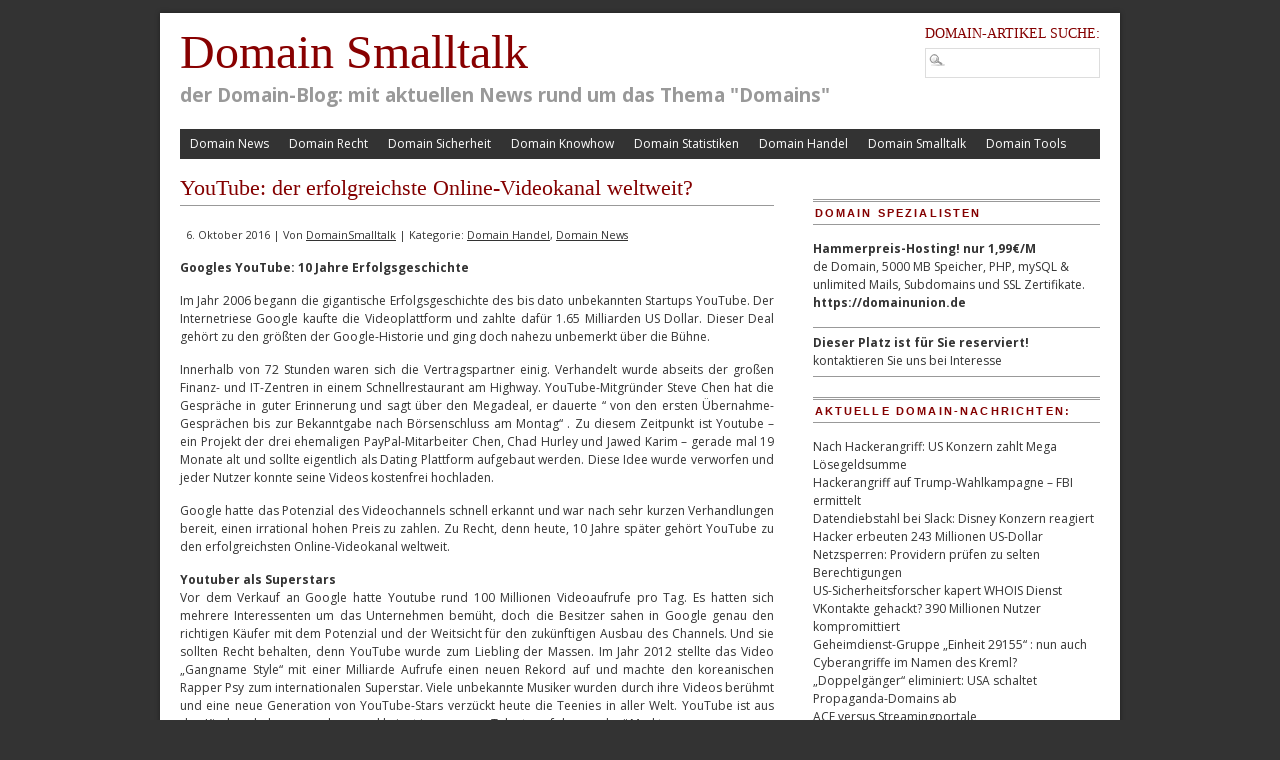

--- FILE ---
content_type: text/html; charset=UTF-8
request_url: https://www.domainsmalltalk.com/domain-handel/youtube-der-erfolgreichste-online-videokanal-weltweit.html
body_size: 9912
content:
<!DOCTYPE html PUBLIC "-//W3C//DTD XHTML 1.0 Transitional//EN" "https://www.w3.org/TR/xhtml1/DTD/xhtml1-transitional.dtd">
<html xmlns="https://www.w3.org/1999/xhtml" lang="de">
<head profile="https://gmpg.org/xfn/11">
<meta http-equiv="Content-Type" content="text/html; charset=UTF-8" />
<meta name="viewport" content="width=device-width, maximum-scale=1.0, minimum-scale=1.0, initial-scale=1" />	<title>YouTube: der erfolgreichste Online-Videokanal weltweit?</title>
<link rel="stylesheet" type="text/css" media="screen" href="https://www.domainsmalltalk.com/wp-content/themes/branfordmagazine-pro/style.css" />
	<link rel="stylesheet" type="text/css" media="screen" href="https://www.domainsmalltalk.com/wp-content/themes/branfordmagazine-pro/styles/style_default.css" />
	<link rel="stylesheet" type="text/css" media="screen" href="https://www.domainsmalltalk.com/wp-content/themes/branfordmagazine-pro/styles/mediaqueries.css" />
<link rel="stylesheet" type="text/css" media="print" href="https://www.domainsmalltalk.com/wp-content/themes/branfordmagazine-pro/styles/print.css" />
<!--[if lt IE 9]>
	<script src="https://css3-mediaqueries-js.googlecode.com/svn/trunk/css3-mediaqueries.js"></script>
    <script src="https://ie7-js.googlecode.com/svn/version/2.1(beta4)/IE9.js"></script>
<![endif]-->
<style type="text/css">
#leftcol, #rightcol, .entry { text-align: justify; }
</style>

<!-- WP HEAD STARTS -->

<!-- All in One SEO Pack 2.12 by Michael Torbert of Semper Fi Web Design[398,481] -->
<meta name="description"  content="Googles YouTube: 10 Jahre Erfolgsgeschichte Im Jahr 2006 begann die gigantische Erfolgsgeschichte des bis dato unbekannten Startups YouTube. Der Internetriese" />

<meta name="keywords"  content="domain handel,domain news" />

<link rel="canonical" href="https://www.domainsmalltalk.com/domain-handel/youtube-der-erfolgreichste-online-videokanal-weltweit.html" />
<!-- /all in one seo pack -->
<link rel='dns-prefetch' href='//ajax.googleapis.com' />
<link rel='dns-prefetch' href='//s.w.org' />
<link rel="alternate" type="application/rss+xml" title="Domain Smalltalk &raquo; Feed" href="https://www.domainsmalltalk.com/feed" />
<link rel="alternate" type="application/rss+xml" title="Domain Smalltalk &raquo; Kommentar-Feed" href="https://www.domainsmalltalk.com/comments/feed" />
<link rel="alternate" type="application/rss+xml" title="Domain Smalltalk &raquo; YouTube: der erfolgreichste Online-Videokanal weltweit?-Kommentar-Feed" href="https://www.domainsmalltalk.com/domain-handel/youtube-der-erfolgreichste-online-videokanal-weltweit.html/feed" />
		<script type="text/javascript">
			window._wpemojiSettings = {"baseUrl":"https:\/\/s.w.org\/images\/core\/emoji\/12.0.0-1\/72x72\/","ext":".png","svgUrl":"https:\/\/s.w.org\/images\/core\/emoji\/12.0.0-1\/svg\/","svgExt":".svg","source":{"concatemoji":"https:\/\/www.domainsmalltalk.com\/wp-includes\/js\/wp-emoji-release.min.js?ver=5.2.23"}};
			!function(e,a,t){var n,r,o,i=a.createElement("canvas"),p=i.getContext&&i.getContext("2d");function s(e,t){var a=String.fromCharCode;p.clearRect(0,0,i.width,i.height),p.fillText(a.apply(this,e),0,0);e=i.toDataURL();return p.clearRect(0,0,i.width,i.height),p.fillText(a.apply(this,t),0,0),e===i.toDataURL()}function c(e){var t=a.createElement("script");t.src=e,t.defer=t.type="text/javascript",a.getElementsByTagName("head")[0].appendChild(t)}for(o=Array("flag","emoji"),t.supports={everything:!0,everythingExceptFlag:!0},r=0;r<o.length;r++)t.supports[o[r]]=function(e){if(!p||!p.fillText)return!1;switch(p.textBaseline="top",p.font="600 32px Arial",e){case"flag":return s([55356,56826,55356,56819],[55356,56826,8203,55356,56819])?!1:!s([55356,57332,56128,56423,56128,56418,56128,56421,56128,56430,56128,56423,56128,56447],[55356,57332,8203,56128,56423,8203,56128,56418,8203,56128,56421,8203,56128,56430,8203,56128,56423,8203,56128,56447]);case"emoji":return!s([55357,56424,55356,57342,8205,55358,56605,8205,55357,56424,55356,57340],[55357,56424,55356,57342,8203,55358,56605,8203,55357,56424,55356,57340])}return!1}(o[r]),t.supports.everything=t.supports.everything&&t.supports[o[r]],"flag"!==o[r]&&(t.supports.everythingExceptFlag=t.supports.everythingExceptFlag&&t.supports[o[r]]);t.supports.everythingExceptFlag=t.supports.everythingExceptFlag&&!t.supports.flag,t.DOMReady=!1,t.readyCallback=function(){t.DOMReady=!0},t.supports.everything||(n=function(){t.readyCallback()},a.addEventListener?(a.addEventListener("DOMContentLoaded",n,!1),e.addEventListener("load",n,!1)):(e.attachEvent("onload",n),a.attachEvent("onreadystatechange",function(){"complete"===a.readyState&&t.readyCallback()})),(n=t.source||{}).concatemoji?c(n.concatemoji):n.wpemoji&&n.twemoji&&(c(n.twemoji),c(n.wpemoji)))}(window,document,window._wpemojiSettings);
		</script>
		<style type="text/css">
img.wp-smiley,
img.emoji {
	display: inline !important;
	border: none !important;
	box-shadow: none !important;
	height: 1em !important;
	width: 1em !important;
	margin: 0 .07em !important;
	vertical-align: -0.1em !important;
	background: none !important;
	padding: 0 !important;
}
</style>
	<link rel='stylesheet' id='wp-block-library-css'  href='https://www.domainsmalltalk.com/wp-includes/css/dist/block-library/style.min.css?ver=5.2.23' type='text/css' media='all' />
<link rel='stylesheet' id='contact-form-7-css'  href='https://www.domainsmalltalk.com/wp-content/plugins/contact-form-7/includes/css/styles.css?ver=5.0.5' type='text/css' media='all' />
<script type='text/javascript' src='https://ajax.googleapis.com/ajax/libs/jquery/1.8.2/jquery.min.js?ver=1.8.2'></script>
<script type='text/javascript' src='https://www.domainsmalltalk.com/wp-content/plugins/wp-charts/js/Chart.min.js?ver=5.2.23'></script>
<link rel='https://api.w.org/' href='https://www.domainsmalltalk.com/wp-json/' />
<link rel='prev' title='September 2016: Domain TLD und Browser Statistiken' href='https://www.domainsmalltalk.com/domain-statistiken/september-2016-domain-tld-und-browser-statistiken.html' />
<link rel='next' title='Europol: Die EU Domainpolizei' href='https://www.domainsmalltalk.com/domain-sicherheit/europol-die-eu-domainpolizei.html' />
<link rel='shortlink' href='https://www.domainsmalltalk.com/?p=4747' />
<link rel="alternate" type="application/json+oembed" href="https://www.domainsmalltalk.com/wp-json/oembed/1.0/embed?url=https%3A%2F%2Fwww.domainsmalltalk.com%2Fdomain-handel%2Fyoutube-der-erfolgreichste-online-videokanal-weltweit.html" />
<link rel="alternate" type="text/xml+oembed" href="https://www.domainsmalltalk.com/wp-json/oembed/1.0/embed?url=https%3A%2F%2Fwww.domainsmalltalk.com%2Fdomain-handel%2Fyoutube-der-erfolgreichste-online-videokanal-weltweit.html&#038;format=xml" />

<!-- Tiny Contact Form -->
<style type="text/css">
.tcf_input {display:none !important; visibility:hidden !important;}

</style>
<link href='https://fonts.googleapis.com/css?family=Open+Sans:400,600,700' rel='stylesheet' type='text/css'>
<script type="text/javascript">


// mobile menu
 jQuery(document).ready(function() {
  jQuery('#primary, #secondary').mobileMenu ({
    switchWidth: 810,
    combine: true,
    nested: true,
    topOptionText: "Navigation",
    prependTo: "#page"
  });
});



//Function to fade in/out the "Go to Top" Link for scrolling
jQuery.fn.topLink = function(settings) {
  settings = jQuery.extend({
    min: 1,
    fadeSpeed: 200
  }, settings);
  return this.each(function() {
    //listen for scroll
    var el = jQuery(this);
    el.hide(); //in case the user forgot
    jQuery(window).scroll(function() {
      if(jQuery(window).scrollTop() >= settings.min)
      {
        el.fadeIn(settings.fadeSpeed);
      }
      else
      {
        el.fadeOut(settings.fadeSpeed);
      }
    });
  });
};

//usage w/ smoothscroll
jQuery(document).ready(function() {
  //set the link
  jQuery('#top-link').topLink({
    min: 400,
    fadeSpeed: 500
  });
  //smoothscroll
  jQuery('#top-link').click(function(e) {
    e.preventDefault();
    jQuery('body,html').animate({scrollTop:0},800);
  });
});

</script>
<!--[if lte IE 8]><script src="https://www.domainsmalltalk.com/wp-content/plugins/wp-charts/js/excanvas.compiled.js"></script><![endif]-->	<style>
    			/*wp_charts_js responsive canvas CSS override*/
    			.wp_charts_canvas {
    				width:100%!important;
    				max-width:100%;
    			}

    			@media screen and (max-width:480px) {
    				div.wp-chart-wrap {
    					width:100%!important;
    					float: none!important;
						margin-left: auto!important;
						margin-right: auto!important;
						text-align: center;
    				}
    			}
    		</style><style type="text/css" media="all">
/* <![CDATA[ */
@import url("https://www.domainsmalltalk.com/wp-content/plugins/wp-table-reloaded/css/plugin.css?ver=1.9.4");
@import url("https://www.domainsmalltalk.com/wp-content/plugins/wp-table-reloaded/css/datatables.css?ver=1.9.4");
td.column-5 {text-align:right; padding-right:10px}
/* ]]> */
</style>
<!-- Jetpack Open Graph Tags -->
<meta property="og:type" content="article" />
<meta property="og:title" content="YouTube: der erfolgreichste Online-Videokanal weltweit?" />
<meta property="og:url" content="https://www.domainsmalltalk.com/domain-handel/youtube-der-erfolgreichste-online-videokanal-weltweit.html" />
<meta property="og:description" content="Googles YouTube: 10 Jahre Erfolgsgeschichte Im Jahr 2006 begann die gigantische Erfolgsgeschichte des bis dato unbekannten Startups YouTube. Der Internetriese Google kaufte die Videoplattform und z…" />
<meta property="article:published_time" content="2016-10-06T15:48:25+00:00" />
<meta property="article:modified_time" content="2016-10-13T11:16:59+00:00" />
<meta property="og:site_name" content="Domain Smalltalk" />
<meta property="og:image" content="https://s0.wp.com/i/blank.jpg" />
<meta property="og:locale" content="de_DE" />
<meta name="twitter:text:title" content="YouTube: der erfolgreichste Online-Videokanal weltweit?" />
<meta name="twitter:card" content="summary" />

<!-- End Jetpack Open Graph Tags -->
<!-- WP HEAD ENDS -->
<link rel="alternate" type="application/rss+xml" title="Domain Smalltalk RSS Feed" href="https://www.domainsmalltalk.com/feed" />
<link rel="pingback" href="https://www.domainsmalltalk.com/xmlrpc.php" />
<!-- Custom header scripts from the themes options go here -->
<meta http-equiv="language" content="DE"><!-- end custom header scripts -->
</head>
<body class="post-template-default single single-post postid-4747 single-format-standard">
<div id="page" class="clearfloat">

<div id="header" class="clearfloat">
<!-- LOGO BLOCK STARTS HERE -->
  <div id="logo">
        
    <div class="blogtitle" ><a href="https://www.domainsmalltalk.com/">
      Domain Smalltalk      </a></div><!-- end .blogtitle -->
      
    <div class="description">
      der Domain-Blog: mit aktuellen News rund  um das Thema &quot;Domains&quot;    </div><!-- end .description -->
      </div><!-- end #logo -->
<!-- LOGO BLOCK ENDS HERE -->

<!-- HEADER WIDGET AREA STARTS HERE -->
 <div id="headerwidgets">
  		<div class="header_widget"><h4>DOMAIN-ARTIKEL SUCHE: </h4><form method="get" id="searchform" action="https://www.domainsmalltalk.com/">
<div><input type="text" value="" name="s" id="s" class="searchfield" />
<input type="submit" id="searchsubmit" value="Suche" class="button" />
</div>
</form></div>     </div>

<!-- HEADER WIDGET AREA ENDS HERE --> 

</div><!-- end #header -->

<!-- MAIN NAVIGATION BLOCK STARTS HERE -->
<div id="navwrap">
	<div class="prinz-menu-primary clearfloat"><ul id="primary" class="sf-menu"><li id="menu-item-1595" class="menu-item menu-item-type-taxonomy menu-item-object-category current-post-ancestor current-menu-parent current-post-parent menu-item-1595"><a href="https://www.domainsmalltalk.com/domain-news">Domain News</a></li>
<li id="menu-item-1598" class="menu-item menu-item-type-taxonomy menu-item-object-category menu-item-1598"><a href="https://www.domainsmalltalk.com/domain-recht">Domain Recht</a></li>
<li id="menu-item-1602" class="menu-item menu-item-type-taxonomy menu-item-object-category menu-item-1602"><a href="https://www.domainsmalltalk.com/domain-sicherheit">Domain Sicherheit</a></li>
<li id="menu-item-1599" class="menu-item menu-item-type-taxonomy menu-item-object-category menu-item-1599"><a href="https://www.domainsmalltalk.com/domain-knowhow">Domain Knowhow</a></li>
<li id="menu-item-1627" class="menu-item menu-item-type-taxonomy menu-item-object-category menu-item-1627"><a href="https://www.domainsmalltalk.com/domain-statistiken">Domain Statistiken</a></li>
<li id="menu-item-1596" class="menu-item menu-item-type-taxonomy menu-item-object-category current-post-ancestor current-menu-parent current-post-parent menu-item-1596"><a href="https://www.domainsmalltalk.com/domain-handel">Domain Handel</a></li>
<li id="menu-item-1628" class="menu-item menu-item-type-taxonomy menu-item-object-category menu-item-1628"><a href="https://www.domainsmalltalk.com/domain-smalltalk">Domain Smalltalk</a></li>
<li id="menu-item-1835" class="menu-item menu-item-type-taxonomy menu-item-object-category menu-item-1835"><a href="https://www.domainsmalltalk.com/domain-tools">Domain Tools</a></li>
</ul></div>
</div><!-- end #navwrap -->
<!-- MAIN NAVIGATION BLOCK ENDS HERE -->

<div id="content">
  <div id='fb-root'></div>
					<script type='text/javascript'>
						window.fbAsyncInit = function()
						{
							FB.init({appId: null, status: true, cookie: true, xfbml: true});
						};
						(function()
						{
							var e = document.createElement('script'); e.async = true;
							e.src = document.location.protocol + '//connect.facebook.net/de_DE/all.js';
							document.getElementById('fb-root').appendChild(e);
						}());
					</script>	
					  <div id="post-4747" class="post-4747 post type-post status-publish format-standard hentry category-domain-handel category-domain-news">
    <h2>YouTube: der erfolgreichste Online-Videokanal weltweit?</h2>
    <small>
    6. Oktober 2016    |
    Von    <a href="https://www.domainsmalltalk.com/author/admin" title="Beiträge von DomainSmalltalk" rel="author">DomainSmalltalk</a>    |
    Kategorie:    <a href="https://www.domainsmalltalk.com/domain-handel" rel="category tag">Domain Handel</a>, <a href="https://www.domainsmalltalk.com/domain-news" rel="category tag">Domain News</a>        </small>
    <div class="entry">
                  <p><strong>Googles YouTube: 10 Jahre Erfolgsgeschichte</strong></p>
<p>Im Jahr 2006 begann die gigantische Erfolgsgeschichte des bis dato unbekannten Startups YouTube. Der Internetriese Google kaufte die Videoplattform und zahlte dafür 1.65 Milliarden US Dollar. Dieser Deal gehört zu den größten der Google-Historie und ging doch nahezu unbemerkt über die Bühne.</p>
<p>Innerhalb von 72 Stunden waren sich die Vertragspartner einig. Verhandelt wurde abseits der großen Finanz- und IT-Zentren in einem Schnellrestaurant am Highway. YouTube-Mitgründer Steve Chen hat die Gespräche in guter Erinnerung und sagt über den Megadeal, er dauerte &#8220; von den ersten Übernahme-Gesprächen bis zur Bekanntgabe nach Börsenschluss am Montag&#8220; . Zu diesem Zeitpunkt ist Youtube &#8211; ein Projekt der drei ehemaligen PayPal-Mitarbeiter Chen, Chad Hurley und Jawed Karim &#8211; gerade mal 19 Monate alt und sollte eigentlich als Dating Plattform aufgebaut werden. Diese Idee wurde verworfen und jeder Nutzer konnte seine Videos kostenfrei hochladen.</p>
<p>Google hatte das Potenzial des Videochannels schnell erkannt und war nach sehr kurzen Verhandlungen bereit, einen irrational hohen Preis zu zahlen. Zu Recht, denn heute, 10 Jahre später gehört YouTube zu den erfolgreichsten Online-Videokanal weltweit.</p>
<p><strong>Youtuber als Superstars</strong><br />
Vor dem Verkauf an Google hatte Youtube rund 100 Millionen Videoaufrufe pro Tag. Es hatten sich mehrere Interessenten um das Unternehmen bemüht, doch die Besitzer sahen in Google genau den richtigen Käufer mit dem Potenzial und der Weitsicht für den zukünftigen Ausbau des Channels. Und sie sollten Recht behalten, denn YouTube wurde zum Liebling der Massen. Im Jahr 2012 stellte das Video „Gangname Style“ mit einer Milliarde Aufrufe einen neuen Rekord auf und machte den koreanischen Rapper Psy zum internationalen Superstar. Viele unbekannte Musiker wurden durch ihre Videos berühmt und eine neue Generation von YouTube-Stars verzückt heute die Teenies in aller Welt. YouTube ist aus den Kinderschuhen gewachsen und bringt immer neue Talente auf den „realen“ Markt.</p>
<p><strong>Rasante Gewinne für Google</strong><br />
YouTube ist von Beginn an ein kostenfreies Projekt und hat weltweit mehr als eine Milliarde Nutzer, die fleißig Videos aufladen. Pro Minute werden bis zu 400 Stunden Videomaterial in bis zu 76 Sprachen online gestellt. Google verdient an der Werbung, hält aber die Zahlen konsequent unter Verschluss. Marktforschungsinstitute schätzen den jährlichen Gewinn aus Werbung auf über 1,13 Milliarden US Dollar. Ein gutes Geschäft für Google und immer wieder neue, verrückte, lustige und lehrreiche Inhalte für die Nutzer rund um den Globus.</p>
<p>&nbsp;</p>
<div class='wpfblike' style='height: 25px;'><fb:like href='https://www.domainsmalltalk.com/domain-handel/youtube-der-erfolgreichste-online-videokanal-weltweit.html' layout='standard' show_faces='false' width='400' action='like' colorscheme='light' send='false' /></div>                      </div>
      </div>
  <div style="clear:both;"></div>
  
<!-- You can start editing here. -->


			<!-- If comments are open, but there are no comments. -->

	 


<div id="respond">

<h3>Schreibe einen Kommentar</h3>

<div id="cancel-comment-reply"> 
	<small><a rel="nofollow" id="cancel-comment-reply-link" href="/domain-handel/youtube-der-erfolgreichste-online-videokanal-weltweit.html#respond" style="display:none;">Hier klicken, um die Antwort abzubrechen.</a></small>
</div> 


<form action="https://www.domainsmalltalk.com/wp-comments-post.php" method="post" id="commentform">


<p><input type="text" name="author" id="author" value="" size="22" tabindex="1" aria-required='true' />
<label for="author"><small>Name (erforderlich)</small></label></p>

<p><input type="text" name="email" id="email" value="" size="22" tabindex="2" aria-required='true' />
<label for="email"><small>Mail (wird nicht ver&ouml;ffentlicht) (erforderlich)</small></label></p>

<p><input type="text" name="url" id="url" value="" size="22" tabindex="3" />
<label for="url"><small>Website</small></label></p>


<!--<p><small><strong>XHTML:</strong> Sie können diese Tags verwenden: <code>&lt;a href=&quot;&quot; title=&quot;&quot;&gt; &lt;abbr title=&quot;&quot;&gt; &lt;acronym title=&quot;&quot;&gt; &lt;b&gt; &lt;blockquote cite=&quot;&quot;&gt; &lt;cite&gt; &lt;code&gt; &lt;del datetime=&quot;&quot;&gt; &lt;em&gt; &lt;i&gt; &lt;q cite=&quot;&quot;&gt; &lt;s&gt; &lt;strike&gt; &lt;strong&gt; </code></small></p>-->

<p><textarea name="comment" id="comment" cols="100%" rows="10" tabindex="4"></textarea></p>

<p><input name="submit" type="submit" id="submit" tabindex="5" value="Kommentar senden" />
<input type='hidden' name='comment_post_ID' value='4747' id='comment_post_ID' />
<input type='hidden' name='comment_parent' id='comment_parent' value='0' />
 
</p>
<p style="display: none;"><input type="hidden" id="akismet_comment_nonce" name="akismet_comment_nonce" value="01c8719c53" /></p><p style="display: none;"><input type="hidden" id="ak_js" name="ak_js" value="244"/></p>
</form>

</div>

  </div>
<!-- SIDEBAR -->
<div id="sidebar">
  <div id="sidelist">
  	 
  
   
		<div class="sidebar_widget"><h3>Domain Spezialisten</h3>			<div class="textwidget"><ul>
<li><b>Hammerpreis-Hosting! nur 1,99€/M</b><br>de Domain, 5000 MB Speicher, PHP, mySQL & unlimited Mails, Subdomains und SSL Zertifikate. <b><a href="https://domainunion.de/tarifdetails_Mail_Domain.html"target="_blank">https://domainunion.de</a></b><p> </p></li><hr noshade>

<li><b>Dieser Platz ist für Sie reserviert!</b><br>kontaktieren Sie uns bei Interesse </li><hr noshade>
</ul></div>
		</div>		<div class="sidebar_widget">		<h3>Aktuelle Domain-Nachrichten:</h3>		<ul>
											<li>
					<a href="https://www.domainsmalltalk.com/domain-news/nach-hackerangriff-us-konzern-zahlt-mega-loesegeldsumme.html">Nach Hackerangriff: US Konzern zahlt Mega Lösegeldsumme</a>
									</li>
											<li>
					<a href="https://www.domainsmalltalk.com/domain-news/hackerangriff-auf-trump-wahlkampagne-fbi-ermittelt.html">Hackerangriff auf Trump-Wahlkampagne – FBI ermittelt</a>
									</li>
											<li>
					<a href="https://www.domainsmalltalk.com/domain-news/datendiebstahl-bei-slack-disney-konzern-reagiert.html">Datendiebstahl bei Slack: Disney Konzern reagiert</a>
									</li>
											<li>
					<a href="https://www.domainsmalltalk.com/domain-news/hacker-erbeuten-243-millionen-us-dollar.html">Hacker erbeuten 243 Millionen US-Dollar</a>
									</li>
											<li>
					<a href="https://www.domainsmalltalk.com/domain-news/netzsperren-providern-pruefen-zu-selten-berechtigungen.html">Netzsperren: Providern prüfen zu selten Berechtigungen</a>
									</li>
											<li>
					<a href="https://www.domainsmalltalk.com/domain-knowhow/us-sicherheitsforscher-kapert-whois-dienst.html">US-Sicherheitsforscher kapert WHOIS Dienst</a>
									</li>
											<li>
					<a href="https://www.domainsmalltalk.com/domain-sicherheit/vkontakte-gehackt-390-millionen-nutzer-kompromittiert.html">VKontakte gehackt? 390 Millionen Nutzer kompromittiert</a>
									</li>
											<li>
					<a href="https://www.domainsmalltalk.com/domain-news/geheimdienst-gruppe-einheit-29155-nun-auch-cyberangriffe-im-namen-des-kreml.html">Geheimdienst-Gruppe „Einheit 29155“ : nun auch Cyberangriffe im Namen des Kreml?</a>
									</li>
											<li>
					<a href="https://www.domainsmalltalk.com/domain-news/doppelgaenger-eliminiert-usa-schaltet-propaganda-domains-ab.html">„Doppelgänger“ eliminiert: USA schaltet Propaganda-Domains ab</a>
									</li>
											<li>
					<a href="https://www.domainsmalltalk.com/domain-news/ace-versus-streamingportale.html">ACE versus Streamingportale</a>
									</li>
											<li>
					<a href="https://www.domainsmalltalk.com/domain-news/mehr-kinderschutz-in-netz-gefordert.html">Mehr Kinderschutz in Netz gefordert</a>
									</li>
											<li>
					<a href="https://www.domainsmalltalk.com/domain-news/microsoft-exchange-online-chaos-nach-falschmeldungen.html">Microsoft Exchange Online: Chaos nach Falschmeldungen</a>
									</li>
											<li>
					<a href="https://www.domainsmalltalk.com/domain-news/belohnung-1-million-dollar-wer-knackt-die-lace-paper-wallet.html">Belohnung 1 Million Dollar: Wer knackt die Lace Paper Wallet?</a>
									</li>
											<li>
					<a href="https://www.domainsmalltalk.com/domain-news/werbebriefe-verweis-auf-agb-im-internet-ist-unzulaessig.html">Werbebriefe: Verweis auf AGB im Internet ist unzulässig</a>
									</li>
											<li>
					<a href="https://www.domainsmalltalk.com/domain-news/schwachstelle-in-amd-prozessor-chips-entdeckt-millionen-pc-dauerhaft-infiziert.html">Schwachstelle in AMD Prozessor-Chips entdeckt: Millionen PC dauerhaft infiziert</a>
									</li>
											<li>
					<a href="https://www.domainsmalltalk.com/domain-news/kim-dotcom-lichtgestalt-oder-krimineller.html">Kim Dotcom: Lichtgestalt oder Krimineller?</a>
									</li>
											<li>
					<a href="https://www.domainsmalltalk.com/domain-news/bayern-cybercrime-ermittler-stoppen-hackerbande.html">Bayern: Cybercrime-Ermittler stoppen Hackerbande</a>
									</li>
											<li>
					<a href="https://www.domainsmalltalk.com/domain-knowhow/icann-news-tld-internal-fuer-unternehmensinterne-adressen.html">ICANN News: TLD .internal für unternehmensinterne Adressen</a>
									</li>
											<li>
					<a href="https://www.domainsmalltalk.com/domain-news/phishing-warnung-per-mail-ausblendbar-outlook-sicherheitsluecke.html">Phishing Warnung per Mail ausblendbar: Outlook Sicherheitslücke?</a>
									</li>
											<li>
					<a href="https://www.domainsmalltalk.com/domain-news/hackergruppe-aus-china-kapert-provider.html">Hackergruppe aus China kapert Provider</a>
									</li>
					</ul>
		</div><div class="sidebar_widget"><h3>Premium Domains</h3>			<div class="textwidget"><b>Diese Domains können Sie pachten:</b>
<a href="https://www.domainsmalltalk.com/domains-verpachten/?Domain=herrenmoden.de" target "blank">herrenmoden.de</a><br>
<a href="https://www.domainsmalltalk.com/domains-verpachten/?Domain=damenmoden.de" target "blank">damenmoden.de</a><br>
<a href="https://www.domainsmalltalk.com/domains-verpachten/?Domain=textilreinigung.de" target "blank">textilreinigung.de</a><br>
<a href="https://www.domainsmalltalk.com/domains-verpachten/?Domain=bueroreinigung.de" target "blank">bueroreinigung.de</a><br>
<a href="https://www.domainsmalltalk.com/domains-verpachten/?Domain=domain.ag" target "blank">domain.ag</a><br>



</div>
		</div><div class="sidebar_widget"><h3>Domain Archiv</h3>		<label class="screen-reader-text" for="archives-dropdown-2">Domain Archiv</label>
		<select id="archives-dropdown-2" name="archive-dropdown">
			
			<option value="">Monat auswählen</option>
				<option value='https://www.domainsmalltalk.com/2024/09'> September 2024 </option>
	<option value='https://www.domainsmalltalk.com/2024/08'> August 2024 </option>
	<option value='https://www.domainsmalltalk.com/2024/07'> Juli 2024 </option>
	<option value='https://www.domainsmalltalk.com/2024/06'> Juni 2024 </option>
	<option value='https://www.domainsmalltalk.com/2024/05'> Mai 2024 </option>
	<option value='https://www.domainsmalltalk.com/2024/04'> April 2024 </option>
	<option value='https://www.domainsmalltalk.com/2024/03'> März 2024 </option>
	<option value='https://www.domainsmalltalk.com/2024/02'> Februar 2024 </option>
	<option value='https://www.domainsmalltalk.com/2024/01'> Januar 2024 </option>
	<option value='https://www.domainsmalltalk.com/2023/12'> Dezember 2023 </option>
	<option value='https://www.domainsmalltalk.com/2023/11'> November 2023 </option>
	<option value='https://www.domainsmalltalk.com/2023/10'> Oktober 2023 </option>
	<option value='https://www.domainsmalltalk.com/2023/09'> September 2023 </option>
	<option value='https://www.domainsmalltalk.com/2023/08'> August 2023 </option>
	<option value='https://www.domainsmalltalk.com/2023/07'> Juli 2023 </option>
	<option value='https://www.domainsmalltalk.com/2023/06'> Juni 2023 </option>
	<option value='https://www.domainsmalltalk.com/2023/05'> Mai 2023 </option>
	<option value='https://www.domainsmalltalk.com/2023/04'> April 2023 </option>
	<option value='https://www.domainsmalltalk.com/2023/03'> März 2023 </option>
	<option value='https://www.domainsmalltalk.com/2023/02'> Februar 2023 </option>
	<option value='https://www.domainsmalltalk.com/2023/01'> Januar 2023 </option>
	<option value='https://www.domainsmalltalk.com/2022/12'> Dezember 2022 </option>
	<option value='https://www.domainsmalltalk.com/2022/11'> November 2022 </option>
	<option value='https://www.domainsmalltalk.com/2022/10'> Oktober 2022 </option>
	<option value='https://www.domainsmalltalk.com/2022/09'> September 2022 </option>
	<option value='https://www.domainsmalltalk.com/2022/08'> August 2022 </option>
	<option value='https://www.domainsmalltalk.com/2022/07'> Juli 2022 </option>
	<option value='https://www.domainsmalltalk.com/2022/06'> Juni 2022 </option>
	<option value='https://www.domainsmalltalk.com/2022/01'> Januar 2022 </option>
	<option value='https://www.domainsmalltalk.com/2021/12'> Dezember 2021 </option>
	<option value='https://www.domainsmalltalk.com/2021/11'> November 2021 </option>
	<option value='https://www.domainsmalltalk.com/2021/06'> Juni 2021 </option>
	<option value='https://www.domainsmalltalk.com/2021/03'> März 2021 </option>
	<option value='https://www.domainsmalltalk.com/2021/02'> Februar 2021 </option>
	<option value='https://www.domainsmalltalk.com/2021/01'> Januar 2021 </option>
	<option value='https://www.domainsmalltalk.com/2020/04'> April 2020 </option>
	<option value='https://www.domainsmalltalk.com/2020/03'> März 2020 </option>
	<option value='https://www.domainsmalltalk.com/2020/02'> Februar 2020 </option>
	<option value='https://www.domainsmalltalk.com/2020/01'> Januar 2020 </option>
	<option value='https://www.domainsmalltalk.com/2019/12'> Dezember 2019 </option>
	<option value='https://www.domainsmalltalk.com/2019/11'> November 2019 </option>
	<option value='https://www.domainsmalltalk.com/2019/10'> Oktober 2019 </option>
	<option value='https://www.domainsmalltalk.com/2019/09'> September 2019 </option>
	<option value='https://www.domainsmalltalk.com/2019/08'> August 2019 </option>
	<option value='https://www.domainsmalltalk.com/2019/07'> Juli 2019 </option>
	<option value='https://www.domainsmalltalk.com/2019/06'> Juni 2019 </option>
	<option value='https://www.domainsmalltalk.com/2019/05'> Mai 2019 </option>
	<option value='https://www.domainsmalltalk.com/2019/04'> April 2019 </option>
	<option value='https://www.domainsmalltalk.com/2019/03'> März 2019 </option>
	<option value='https://www.domainsmalltalk.com/2019/02'> Februar 2019 </option>
	<option value='https://www.domainsmalltalk.com/2019/01'> Januar 2019 </option>
	<option value='https://www.domainsmalltalk.com/2018/12'> Dezember 2018 </option>
	<option value='https://www.domainsmalltalk.com/2018/11'> November 2018 </option>
	<option value='https://www.domainsmalltalk.com/2018/10'> Oktober 2018 </option>
	<option value='https://www.domainsmalltalk.com/2018/09'> September 2018 </option>
	<option value='https://www.domainsmalltalk.com/2018/08'> August 2018 </option>
	<option value='https://www.domainsmalltalk.com/2018/07'> Juli 2018 </option>
	<option value='https://www.domainsmalltalk.com/2018/06'> Juni 2018 </option>
	<option value='https://www.domainsmalltalk.com/2018/02'> Februar 2018 </option>
	<option value='https://www.domainsmalltalk.com/2018/01'> Januar 2018 </option>
	<option value='https://www.domainsmalltalk.com/2017/12'> Dezember 2017 </option>
	<option value='https://www.domainsmalltalk.com/2017/11'> November 2017 </option>
	<option value='https://www.domainsmalltalk.com/2017/10'> Oktober 2017 </option>
	<option value='https://www.domainsmalltalk.com/2017/09'> September 2017 </option>
	<option value='https://www.domainsmalltalk.com/2017/08'> August 2017 </option>
	<option value='https://www.domainsmalltalk.com/2017/07'> Juli 2017 </option>
	<option value='https://www.domainsmalltalk.com/2017/06'> Juni 2017 </option>
	<option value='https://www.domainsmalltalk.com/2017/05'> Mai 2017 </option>
	<option value='https://www.domainsmalltalk.com/2017/04'> April 2017 </option>
	<option value='https://www.domainsmalltalk.com/2017/03'> März 2017 </option>
	<option value='https://www.domainsmalltalk.com/2017/02'> Februar 2017 </option>
	<option value='https://www.domainsmalltalk.com/2017/01'> Januar 2017 </option>
	<option value='https://www.domainsmalltalk.com/2016/12'> Dezember 2016 </option>
	<option value='https://www.domainsmalltalk.com/2016/11'> November 2016 </option>
	<option value='https://www.domainsmalltalk.com/2016/10'> Oktober 2016 </option>
	<option value='https://www.domainsmalltalk.com/2016/09'> September 2016 </option>
	<option value='https://www.domainsmalltalk.com/2016/08'> August 2016 </option>
	<option value='https://www.domainsmalltalk.com/2016/07'> Juli 2016 </option>
	<option value='https://www.domainsmalltalk.com/2016/06'> Juni 2016 </option>
	<option value='https://www.domainsmalltalk.com/2016/05'> Mai 2016 </option>
	<option value='https://www.domainsmalltalk.com/2016/04'> April 2016 </option>
	<option value='https://www.domainsmalltalk.com/2016/03'> März 2016 </option>
	<option value='https://www.domainsmalltalk.com/2016/02'> Februar 2016 </option>
	<option value='https://www.domainsmalltalk.com/2016/01'> Januar 2016 </option>
	<option value='https://www.domainsmalltalk.com/2015/12'> Dezember 2015 </option>
	<option value='https://www.domainsmalltalk.com/2015/11'> November 2015 </option>
	<option value='https://www.domainsmalltalk.com/2015/10'> Oktober 2015 </option>
	<option value='https://www.domainsmalltalk.com/2015/09'> September 2015 </option>
	<option value='https://www.domainsmalltalk.com/2015/08'> August 2015 </option>
	<option value='https://www.domainsmalltalk.com/2015/07'> Juli 2015 </option>
	<option value='https://www.domainsmalltalk.com/2015/06'> Juni 2015 </option>
	<option value='https://www.domainsmalltalk.com/2015/05'> Mai 2015 </option>
	<option value='https://www.domainsmalltalk.com/2015/04'> April 2015 </option>
	<option value='https://www.domainsmalltalk.com/2015/03'> März 2015 </option>
	<option value='https://www.domainsmalltalk.com/2015/02'> Februar 2015 </option>
	<option value='https://www.domainsmalltalk.com/2015/01'> Januar 2015 </option>
	<option value='https://www.domainsmalltalk.com/2014/12'> Dezember 2014 </option>
	<option value='https://www.domainsmalltalk.com/2014/11'> November 2014 </option>
	<option value='https://www.domainsmalltalk.com/2014/10'> Oktober 2014 </option>
	<option value='https://www.domainsmalltalk.com/2014/09'> September 2014 </option>
	<option value='https://www.domainsmalltalk.com/2014/08'> August 2014 </option>
	<option value='https://www.domainsmalltalk.com/2014/07'> Juli 2014 </option>
	<option value='https://www.domainsmalltalk.com/2014/06'> Juni 2014 </option>
	<option value='https://www.domainsmalltalk.com/2014/05'> Mai 2014 </option>
	<option value='https://www.domainsmalltalk.com/2014/04'> April 2014 </option>
	<option value='https://www.domainsmalltalk.com/2014/03'> März 2014 </option>
	<option value='https://www.domainsmalltalk.com/2014/02'> Februar 2014 </option>
	<option value='https://www.domainsmalltalk.com/2014/01'> Januar 2014 </option>
	<option value='https://www.domainsmalltalk.com/2013/12'> Dezember 2013 </option>
	<option value='https://www.domainsmalltalk.com/2013/11'> November 2013 </option>
	<option value='https://www.domainsmalltalk.com/2013/10'> Oktober 2013 </option>
	<option value='https://www.domainsmalltalk.com/2013/09'> September 2013 </option>
	<option value='https://www.domainsmalltalk.com/2013/08'> August 2013 </option>
	<option value='https://www.domainsmalltalk.com/2013/07'> Juli 2013 </option>
	<option value='https://www.domainsmalltalk.com/2013/04'> April 2013 </option>
	<option value='https://www.domainsmalltalk.com/2013/03'> März 2013 </option>
	<option value='https://www.domainsmalltalk.com/2013/02'> Februar 2013 </option>
	<option value='https://www.domainsmalltalk.com/2013/01'> Januar 2013 </option>
	<option value='https://www.domainsmalltalk.com/2012/11'> November 2012 </option>
	<option value='https://www.domainsmalltalk.com/2012/10'> Oktober 2012 </option>
	<option value='https://www.domainsmalltalk.com/2012/09'> September 2012 </option>
	<option value='https://www.domainsmalltalk.com/2012/08'> August 2012 </option>
	<option value='https://www.domainsmalltalk.com/2012/07'> Juli 2012 </option>
	<option value='https://www.domainsmalltalk.com/2012/06'> Juni 2012 </option>
	<option value='https://www.domainsmalltalk.com/2012/05'> Mai 2012 </option>
	<option value='https://www.domainsmalltalk.com/2012/04'> April 2012 </option>
	<option value='https://www.domainsmalltalk.com/2012/03'> März 2012 </option>
	<option value='https://www.domainsmalltalk.com/2011/12'> Dezember 2011 </option>
	<option value='https://www.domainsmalltalk.com/2011/09'> September 2011 </option>
	<option value='https://www.domainsmalltalk.com/2011/05'> Mai 2011 </option>
	<option value='https://www.domainsmalltalk.com/2011/04'> April 2011 </option>
	<option value='https://www.domainsmalltalk.com/2011/03'> März 2011 </option>
	<option value='https://www.domainsmalltalk.com/2011/02'> Februar 2011 </option>
	<option value='https://www.domainsmalltalk.com/2011/01'> Januar 2011 </option>
	<option value='https://www.domainsmalltalk.com/2010/12'> Dezember 2010 </option>
	<option value='https://www.domainsmalltalk.com/2010/10'> Oktober 2010 </option>
	<option value='https://www.domainsmalltalk.com/2010/08'> August 2010 </option>
	<option value='https://www.domainsmalltalk.com/2010/07'> Juli 2010 </option>
	<option value='https://www.domainsmalltalk.com/2010/06'> Juni 2010 </option>
	<option value='https://www.domainsmalltalk.com/2010/05'> Mai 2010 </option>
	<option value='https://www.domainsmalltalk.com/2010/04'> April 2010 </option>
	<option value='https://www.domainsmalltalk.com/2010/03'> März 2010 </option>
	<option value='https://www.domainsmalltalk.com/2010/01'> Januar 2010 </option>
	<option value='https://www.domainsmalltalk.com/2009/12'> Dezember 2009 </option>
	<option value='https://www.domainsmalltalk.com/2009/11'> November 2009 </option>
	<option value='https://www.domainsmalltalk.com/2009/10'> Oktober 2009 </option>
	<option value='https://www.domainsmalltalk.com/2009/09'> September 2009 </option>
	<option value='https://www.domainsmalltalk.com/2009/08'> August 2009 </option>
	<option value='https://www.domainsmalltalk.com/2009/07'> Juli 2009 </option>
	<option value='https://www.domainsmalltalk.com/2009/06'> Juni 2009 </option>
	<option value='https://www.domainsmalltalk.com/2009/05'> Mai 2009 </option>
	<option value='https://www.domainsmalltalk.com/2009/04'> April 2009 </option>
	<option value='https://www.domainsmalltalk.com/2009/03'> März 2009 </option>
	<option value='https://www.domainsmalltalk.com/2009/02'> Februar 2009 </option>
	<option value='https://www.domainsmalltalk.com/2009/01'> Januar 2009 </option>
	<option value='https://www.domainsmalltalk.com/2008/12'> Dezember 2008 </option>
	<option value='https://www.domainsmalltalk.com/2008/11'> November 2008 </option>
	<option value='https://www.domainsmalltalk.com/2008/10'> Oktober 2008 </option>
	<option value='https://www.domainsmalltalk.com/2008/09'> September 2008 </option>
	<option value='https://www.domainsmalltalk.com/2008/08'> August 2008 </option>
	<option value='https://www.domainsmalltalk.com/2008/07'> Juli 2008 </option>
	<option value='https://www.domainsmalltalk.com/2008/06'> Juni 2008 </option>
	<option value='https://www.domainsmalltalk.com/2008/03'> März 2008 </option>
	<option value='https://www.domainsmalltalk.com/2008/02'> Februar 2008 </option>
	<option value='https://www.domainsmalltalk.com/2008/01'> Januar 2008 </option>
	<option value='https://www.domainsmalltalk.com/2007/12'> Dezember 2007 </option>
	<option value='https://www.domainsmalltalk.com/2007/11'> November 2007 </option>
	<option value='https://www.domainsmalltalk.com/2007/10'> Oktober 2007 </option>
	<option value='https://www.domainsmalltalk.com/2007/09'> September 2007 </option>
	<option value='https://www.domainsmalltalk.com/2007/07'> Juli 2007 </option>

		</select>

<script type='text/javascript'>
/* <![CDATA[ */
(function() {
	var dropdown = document.getElementById( "archives-dropdown-2" );
	function onSelectChange() {
		if ( dropdown.options[ dropdown.selectedIndex ].value !== '' ) {
			document.location.href = this.options[ this.selectedIndex ].value;
		}
	}
	dropdown.onchange = onSelectChange;
})();
/* ]]> */
</script>

		</div>        
          
        <div>
      <h3>Auf dem Laufenden bleiben</h3>
      <ul class="feed">
        <li><a href="https://www.domainsmalltalk.com/feed">Beiträge RSS</a></li>
        <li><a href="https://www.domainsmalltalk.com/comments/feed">Kommentare RSS</a></li>
      </ul>
    </div>
  	
  </div>
  <!--END SIDELIST-->
</div>
<!--END SIDEBAR-->
</div><!-- end #page -->
<!-- REGULAR FOOTER START -->
<div id="footer">
  <div> &#169; 2026    Domain Smalltalk    | <a href="https://www.domainsmalltalk.com/impressum.html">Impressum</a> | <a href="https://www.domainsmalltalk.com/ueber-domain-smalltalk.html">ueber uns</a> | Powered by <a href="https://wordpress.org/" target="_blank">WordPress</a> 
        <div></div>
        
    </div>
<a href="#top" id="top-link">Zum Anfang</a>
</div>
<!-- REGULAR FOOTER END -->
<!-- WP FOOTER FUNC. START -->
  <script type='text/javascript'>
/* <![CDATA[ */
var wpcf7 = {"apiSettings":{"root":"https:\/\/www.domainsmalltalk.com\/wp-json\/contact-form-7\/v1","namespace":"contact-form-7\/v1"},"recaptcha":{"messages":{"empty":"Bitte best\u00e4tige, dass du keine Maschine bist."}}};
/* ]]> */
</script>
<script type='text/javascript' src='https://www.domainsmalltalk.com/wp-content/plugins/contact-form-7/includes/js/scripts.js?ver=5.0.5'></script>
<script type='text/javascript' src='https://www.domainsmalltalk.com/wp-content/themes/branfordmagazine-pro/scripts/superfish/superfish.js?ver=5.2.23'></script>
<script type='text/javascript' src='https://www.domainsmalltalk.com/wp-content/themes/branfordmagazine-pro/scripts/superfish/supersubs.js?ver=5.2.23'></script>
<script type='text/javascript' src='https://www.domainsmalltalk.com/wp-content/themes/branfordmagazine-pro/scripts/superfish/hoverintend.js?ver=5.2.23'></script>
<script type='text/javascript' src='https://www.domainsmalltalk.com/wp-content/themes/branfordmagazine-pro/scripts/jquery.mobilemenu.min.js?ver=5.2.23'></script>
<script type='text/javascript' src='https://www.domainsmalltalk.com/wp-content/plugins/wp-charts//js/functions.js?ver=5.2.23'></script>
<script type='text/javascript' src='https://www.domainsmalltalk.com/wp-includes/js/wp-embed.min.js?ver=5.2.23'></script>
<script async="async" type='text/javascript' src='https://www.domainsmalltalk.com/wp-content/plugins/akismet/_inc/form.js?ver=4.1.1'></script>
<!-- WP FOOTER FUNC. END -->
<!-- Custom footer scripts from the themes options go here -->
<!-- end custom footer scripts -->
</body></html>


--- FILE ---
content_type: text/css
request_url: https://www.domainsmalltalk.com/wp-content/themes/branfordmagazine-pro/styles/print.css
body_size: 227
content:
body, html {
	background:#FFF;
	font:12pt Arial, Helvetica, sans-serif;
	color:#000;
	}

a:link, a:visited {
 	background: transparent;
	font-weight: bold;
	text-decoration: underline;
	color:#000;
	}	
	
h1, h2, h3, h4 {
	font-family: Georgia, "Times New Roman", Times, serif
	}

h1 {
	font-size:2em;
	}

h2 {
	font-size:1.8em;
	}

h3 {
	font-size:1.5em;
	}

h4 {
	font-size:1.2em;
	}
				
img {
	display:block;
	border:0;
	}

#wp_nav_menu_primary, #wp_nav_menu_secondary, #nav, #catnav, #searchform, #logo, #commentstemplate, #footer, #alternative_footer, #sidebar {
	display:none
	}

hr { 
	background:#000; 
	color:#000;
	width:100%; 
	height:1px; 
	margin:2em 0; 
 	border:none; 
	}

blockquote { 
 	margin:1.5em 0; 
 	padding:1em; 
 	border:1px solid #ccc; 
 	font-style:italic; 
 	font-size:0.9em; 
	}

